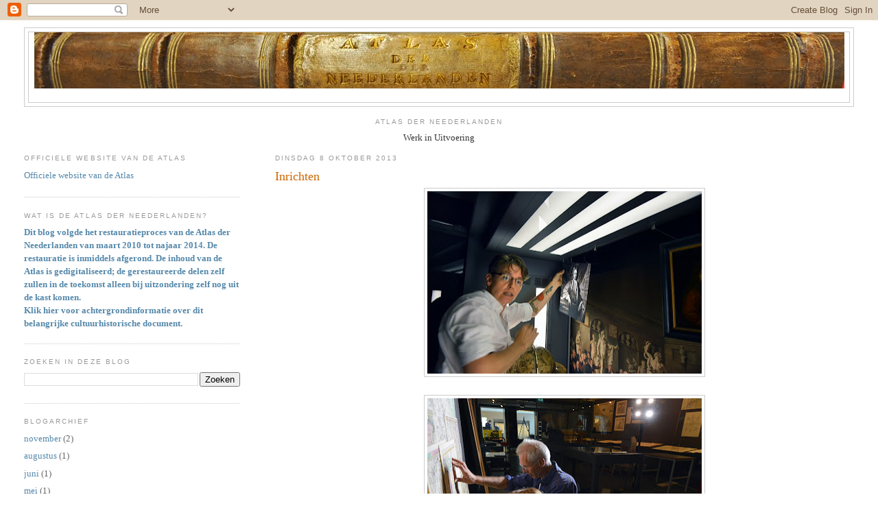

--- FILE ---
content_type: text/html; charset=UTF-8
request_url: http://atlasderneederlanden.blogspot.com/2013/10/inrichten.html
body_size: 7849
content:
<!DOCTYPE html>
<html dir='ltr'>
<head>
<link href='https://www.blogger.com/static/v1/widgets/2944754296-widget_css_bundle.css' rel='stylesheet' type='text/css'/>
<meta content='text/html; charset=UTF-8' http-equiv='Content-Type'/>
<meta content='blogger' name='generator'/>
<link href='http://atlasderneederlanden.blogspot.com/favicon.ico' rel='icon' type='image/x-icon'/>
<link href='http://atlasderneederlanden.blogspot.com/2013/10/inrichten.html' rel='canonical'/>
<link rel="alternate" type="application/atom+xml" title="Atlas der Neederlanden - Atom" href="http://atlasderneederlanden.blogspot.com/feeds/posts/default" />
<link rel="alternate" type="application/rss+xml" title="Atlas der Neederlanden - RSS" href="http://atlasderneederlanden.blogspot.com/feeds/posts/default?alt=rss" />
<link rel="service.post" type="application/atom+xml" title="Atlas der Neederlanden - Atom" href="https://www.blogger.com/feeds/7475069442347601208/posts/default" />

<link rel="alternate" type="application/atom+xml" title="Atlas der Neederlanden - Atom" href="http://atlasderneederlanden.blogspot.com/feeds/6372992280000418019/comments/default" />
<!--Can't find substitution for tag [blog.ieCssRetrofitLinks]-->
<link href='https://blogger.googleusercontent.com/img/b/R29vZ2xl/AVvXsEhIeUDJSj9QB8P5hohhvRYunrJK9qehx_hrqMYb3y3H57_08X2WowxTkMo8sb7kk8NA0t0_ybM5_aFFcZW4zjLoigR0YoyQpdjkrMPXuNasE3wH9MZrqndM0Nz7z-2go1mqgCYgSVmN4Ag/s400/DSC_0081.jpg' rel='image_src'/>
<meta content='http://atlasderneederlanden.blogspot.com/2013/10/inrichten.html' property='og:url'/>
<meta content='Inrichten' property='og:title'/>
<meta content='      Vorige week werd de ruimte opnieuw geschilderd: deze week wordt er ingericht. en volgende week donderdag 17 oktober opent  &#39;Atlas der ...' property='og:description'/>
<meta content='https://blogger.googleusercontent.com/img/b/R29vZ2xl/AVvXsEhIeUDJSj9QB8P5hohhvRYunrJK9qehx_hrqMYb3y3H57_08X2WowxTkMo8sb7kk8NA0t0_ybM5_aFFcZW4zjLoigR0YoyQpdjkrMPXuNasE3wH9MZrqndM0Nz7z-2go1mqgCYgSVmN4Ag/w1200-h630-p-k-no-nu/DSC_0081.jpg' property='og:image'/>
<title>Atlas der Neederlanden: Inrichten</title>
<style id='page-skin-1' type='text/css'><!--
/*
-----------------------------------------------
Blogger Template Style
Name:     Minima Lefty Stretch
Date:     14 Jul 2006
----------------------------------------------- */
/* Use this with templates/template-twocol.html */
body {
background:#ffffff;
margin:0;
color:#333333;
font:x-small Georgia Serif;
font-size/* */:/**/small;
font-size: /**/small;
text-align: center;
}
a:link {
color:#5588aa;
text-decoration:none;
}
a:visited {
color:#999999;
text-decoration:none;
}
a:hover {
color:#cc6600;
text-decoration:underline;
}
a img {
border-width:0;
}
/* Header
-----------------------------------------------
*/
#header-wrapper {
margin:0 2% 10px;
border:1px solid #cccccc;
}
#header-inner {
background-position: center;
margin-left: auto;
margin-right: auto;
}
#header {
margin: 5px;
border: 1px solid #cccccc;
text-align: center;
color:#666666;
}
#header h1 {
margin:5px 5px 0;
padding:15px 20px .25em;
line-height:1.2em;
text-transform:uppercase;
letter-spacing:.2em;
font: normal normal 200% Georgia, Serif;
}
#header a {
color:#666666;
text-decoration:none;
}
#header a:hover {
color:#666666;
}
#header .description {
margin:0 5px 5px;
padding:0 20px 15px;
text-transform:uppercase;
letter-spacing:.2em;
line-height: 1.4em;
font: normal normal 78% 'Trebuchet MS', Trebuchet, Arial, Verdana, Sans-serif;
color: #999999;
}
#header img {
margin-left: auto;
margin-right: auto;
}
/* Outer-Wrapper
----------------------------------------------- */
#outer-wrapper {
margin:0;
padding:10px;
text-align:left;
font: normal normal 100% Georgia, Serif;
}
#main-wrapper {
margin-right: 2%;
width: 67%;
float: right;
display: inline;       /* fix for doubling margin in IE */
word-wrap: break-word; /* fix for long text breaking sidebar float in IE */
overflow: hidden;      /* fix for long non-text content breaking IE sidebar float */
}
#sidebar-wrapper {
margin-left: 2%;
width: 25%;
float: left;
display: inline;       /* fix for doubling margin in IE */
word-wrap: break-word; /* fix for long text breaking sidebar float in IE */
overflow: hidden;      /* fix for long non-text content breaking IE sidebar float */
}
/* Headings
----------------------------------------------- */
h2 {
margin:1.5em 0 .75em;
font:normal normal 78% 'Trebuchet MS',Trebuchet,Arial,Verdana,Sans-serif;
line-height: 1.4em;
text-transform:uppercase;
letter-spacing:.2em;
color:#999999;
}
/* Posts
-----------------------------------------------
*/
h2.date-header {
margin:1.5em 0 .5em;
}
.post {
margin:.5em 0 1.5em;
border-bottom:1px dotted #cccccc;
padding-bottom:1.5em;
}
.post h3 {
margin:.25em 0 0;
padding:0 0 4px;
font-size:140%;
font-weight:normal;
line-height:1.4em;
color:#cc6600;
}
.post h3 a, .post h3 a:visited, .post h3 strong {
display:block;
text-decoration:none;
color:#cc6600;
font-weight:normal;
}
.post h3 strong, .post h3 a:hover {
color:#333333;
}
.post-body {
margin:0 0 .75em;
line-height:1.6em;
}
.post-body blockquote {
line-height:1.3em;
}
.post-footer {
margin: .75em 0;
color:#999999;
text-transform:uppercase;
letter-spacing:.1em;
font: normal normal 78% 'Trebuchet MS', Trebuchet, Arial, Verdana, Sans-serif;
line-height: 1.4em;
}
.comment-link {
margin-left:.6em;
}
.post img, table.tr-caption-container {
padding:4px;
border:1px solid #cccccc;
}
.tr-caption-container img {
border: none;
padding: 0;
}
.post blockquote {
margin:1em 20px;
}
.post blockquote p {
margin:.75em 0;
}
/* Comments
----------------------------------------------- */
#comments h4 {
margin:1em 0;
font-weight: bold;
line-height: 1.4em;
text-transform:uppercase;
letter-spacing:.2em;
color: #999999;
}
#comments-block {
margin:1em 0 1.5em;
line-height:1.6em;
}
#comments-block .comment-author {
margin:.5em 0;
}
#comments-block .comment-body {
margin:.25em 0 0;
}
#comments-block .comment-footer {
margin:-.25em 0 2em;
line-height: 1.4em;
text-transform:uppercase;
letter-spacing:.1em;
}
#comments-block .comment-body p {
margin:0 0 .75em;
}
.deleted-comment {
font-style:italic;
color:gray;
}
.feed-links {
clear: both;
line-height: 2.5em;
}
#blog-pager-newer-link {
float: left;
}
#blog-pager-older-link {
float: right;
}
#blog-pager {
text-align: center;
}
/* Sidebar Content
----------------------------------------------- */
.sidebar {
color: #666666;
line-height: 1.5em;
}
.sidebar ul {
list-style:none;
margin:0 0 0;
padding:0 0 0;
}
.sidebar li {
margin:0;
padding-top:0;
padding-right:0;
padding-bottom:.25em;
padding-left:15px;
text-indent:-15px;
line-height:1.5em;
}
.sidebar .widget, .main .widget {
border-bottom:1px dotted #cccccc;
margin:0 0 1.5em;
padding:0 0 1.5em;
}
.main .Blog {
border-bottom-width: 0;
}
/* Profile
----------------------------------------------- */
.profile-img {
float: left;
margin-top: 0;
margin-right: 5px;
margin-bottom: 5px;
margin-left: 0;
padding: 4px;
border: 1px solid #cccccc;
}
.profile-data {
margin:0;
text-transform:uppercase;
letter-spacing:.1em;
font: normal normal 78% 'Trebuchet MS', Trebuchet, Arial, Verdana, Sans-serif;
color: #999999;
font-weight: bold;
line-height: 1.6em;
}
.profile-datablock {
margin:.5em 0 .5em;
}
.profile-textblock {
margin: 0.5em 0;
line-height: 1.6em;
}
.profile-link {
font: normal normal 78% 'Trebuchet MS', Trebuchet, Arial, Verdana, Sans-serif;
text-transform: uppercase;
letter-spacing: .1em;
}
/* Footer
----------------------------------------------- */
#footer {
width:660px;
clear:both;
margin:0 auto;
padding-top:15px;
line-height: 1.6em;
text-transform:uppercase;
letter-spacing:.1em;
text-align: center;
}

--></style>
<link href='https://www.blogger.com/dyn-css/authorization.css?targetBlogID=7475069442347601208&amp;zx=83418112-7d84-469e-b12a-ad19e6ff9cdf' media='none' onload='if(media!=&#39;all&#39;)media=&#39;all&#39;' rel='stylesheet'/><noscript><link href='https://www.blogger.com/dyn-css/authorization.css?targetBlogID=7475069442347601208&amp;zx=83418112-7d84-469e-b12a-ad19e6ff9cdf' rel='stylesheet'/></noscript>
<meta name='google-adsense-platform-account' content='ca-host-pub-1556223355139109'/>
<meta name='google-adsense-platform-domain' content='blogspot.com'/>

</head>
<body>
<div class='navbar section' id='navbar'><div class='widget Navbar' data-version='1' id='Navbar1'><script type="text/javascript">
    function setAttributeOnload(object, attribute, val) {
      if(window.addEventListener) {
        window.addEventListener('load',
          function(){ object[attribute] = val; }, false);
      } else {
        window.attachEvent('onload', function(){ object[attribute] = val; });
      }
    }
  </script>
<div id="navbar-iframe-container"></div>
<script type="text/javascript" src="https://apis.google.com/js/platform.js"></script>
<script type="text/javascript">
      gapi.load("gapi.iframes:gapi.iframes.style.bubble", function() {
        if (gapi.iframes && gapi.iframes.getContext) {
          gapi.iframes.getContext().openChild({
              url: 'https://www.blogger.com/navbar/7475069442347601208?po\x3d6372992280000418019\x26origin\x3dhttp://atlasderneederlanden.blogspot.com',
              where: document.getElementById("navbar-iframe-container"),
              id: "navbar-iframe"
          });
        }
      });
    </script><script type="text/javascript">
(function() {
var script = document.createElement('script');
script.type = 'text/javascript';
script.src = '//pagead2.googlesyndication.com/pagead/js/google_top_exp.js';
var head = document.getElementsByTagName('head')[0];
if (head) {
head.appendChild(script);
}})();
</script>
</div></div>
<div id='outer-wrapper'><div id='wrap2'>
<!-- skip links for text browsers -->
<span id='skiplinks' style='display:none;'>
<a href='#main'>skip to main </a> |
      <a href='#sidebar'>skip to sidebar</a>
</span>
<div id='header-wrapper'>
<div class='header section' id='header'><div class='widget Header' data-version='1' id='Header1'>
<div id='header-inner'>
<a href='http://atlasderneederlanden.blogspot.com/' style='display: block'>
<img alt='Atlas der Neederlanden' height='82px; ' id='Header1_headerimg' src='https://blogger.googleusercontent.com/img/b/R29vZ2xl/AVvXsEgqxffdCo1PCHRfzImw_GKf0MQNlMnJoQ2E12_y5czMgr35NbKjWsnsFqrZOvdgSTGW9XdpSzWWJGrpzsxMRygyphKPOuBBoHM60zAqkRytd-galvAYvx25ajsn7us_XIiU_zOk295g8Yw/s1600-r/rug2.jpg' style='display: block' width='1181px; '/>
</a>
<div class='descriptionwrapper'>
<p class='description'><span>
</span></p>
</div>
</div>
</div></div>
</div>
<div id='content-wrapper'>
<div id='crosscol-wrapper' style='text-align:center'>
<div class='crosscol section' id='crosscol'><div class='widget Text' data-version='1' id='Text2'>
<h2 class='title'>Atlas der Neederlanden</h2>
<div class='widget-content'>
Werk in Uitvoering<br />
</div>
<div class='clear'></div>
</div></div>
</div>
<div id='main-wrapper'>
<div class='main section' id='main'><div class='widget Blog' data-version='1' id='Blog1'>
<div class='blog-posts hfeed'>

          <div class="date-outer">
        
<h2 class='date-header'><span>dinsdag 8 oktober 2013</span></h2>

          <div class="date-posts">
        
<div class='post-outer'>
<div class='post hentry uncustomized-post-template' itemprop='blogPost' itemscope='itemscope' itemtype='http://schema.org/BlogPosting'>
<meta content='https://blogger.googleusercontent.com/img/b/R29vZ2xl/AVvXsEhIeUDJSj9QB8P5hohhvRYunrJK9qehx_hrqMYb3y3H57_08X2WowxTkMo8sb7kk8NA0t0_ybM5_aFFcZW4zjLoigR0YoyQpdjkrMPXuNasE3wH9MZrqndM0Nz7z-2go1mqgCYgSVmN4Ag/s400/DSC_0081.jpg' itemprop='image_url'/>
<meta content='7475069442347601208' itemprop='blogId'/>
<meta content='6372992280000418019' itemprop='postId'/>
<a name='6372992280000418019'></a>
<h3 class='post-title entry-title' itemprop='name'>
Inrichten
</h3>
<div class='post-header'>
<div class='post-header-line-1'></div>
</div>
<div class='post-body entry-content' id='post-body-6372992280000418019' itemprop='description articleBody'>
<div class="separator" style="clear: both; text-align: center;">
<a href="https://blogger.googleusercontent.com/img/b/R29vZ2xl/AVvXsEhIeUDJSj9QB8P5hohhvRYunrJK9qehx_hrqMYb3y3H57_08X2WowxTkMo8sb7kk8NA0t0_ybM5_aFFcZW4zjLoigR0YoyQpdjkrMPXuNasE3wH9MZrqndM0Nz7z-2go1mqgCYgSVmN4Ag/s1600/DSC_0081.jpg" imageanchor="1" style="margin-left: 1em; margin-right: 1em;"><img border="0" height="266" src="https://blogger.googleusercontent.com/img/b/R29vZ2xl/AVvXsEhIeUDJSj9QB8P5hohhvRYunrJK9qehx_hrqMYb3y3H57_08X2WowxTkMo8sb7kk8NA0t0_ybM5_aFFcZW4zjLoigR0YoyQpdjkrMPXuNasE3wH9MZrqndM0Nz7z-2go1mqgCYgSVmN4Ag/s400/DSC_0081.jpg" width="400" /></a></div>
<br />
<div class="separator" style="clear: both; text-align: center;">
<a href="https://blogger.googleusercontent.com/img/b/R29vZ2xl/AVvXsEhogLZxQk-ds9iJ7dqyEV5xl-rakMABlI0me20yNUJQTKwi9UwLgP0joxt2lIl3uoe8B_-x0ggoDwuEHuouGte2fYN-M-bEd_AgugfIXZG9XrOeeXS4h7g5TgpjP1QfSU8yBR0mEN0-jj8/s1600/DSC_0108.jpg" imageanchor="1" style="margin-left: 1em; margin-right: 1em;"><img border="0" height="266" src="https://blogger.googleusercontent.com/img/b/R29vZ2xl/AVvXsEhogLZxQk-ds9iJ7dqyEV5xl-rakMABlI0me20yNUJQTKwi9UwLgP0joxt2lIl3uoe8B_-x0ggoDwuEHuouGte2fYN-M-bEd_AgugfIXZG9XrOeeXS4h7g5TgpjP1QfSU8yBR0mEN0-jj8/s400/DSC_0108.jpg" width="400" /></a></div>
<br />
Vorige week werd de ruimte opnieuw geschilderd: deze week wordt er ingericht. en volgende week donderdag 17 oktober opent&nbsp; 'Atlas der Neederlanden: de dageraad van het 
Koninkrijk'. Bij de Bijzondere 
Collecties van de UvA wordt hard gewerkt aan de opbouw van deze tentoonstelling. Straks te zien aan de Oude Turfmarkt 129.<br />
<br />
<div style='clear: both;'></div>
</div>
<div class='post-footer'>
<div class='post-footer-line post-footer-line-1'>
<span class='post-author vcard'>
Gepost door
<span class='fn' itemprop='author' itemscope='itemscope' itemtype='http://schema.org/Person'>
<meta content='https://www.blogger.com/profile/12923147634189324140' itemprop='url'/>
<a class='g-profile' href='https://www.blogger.com/profile/12923147634189324140' rel='author' title='author profile'>
<span itemprop='name'>Hani501</span>
</a>
</span>
</span>
<span class='post-timestamp'>
op
<meta content='http://atlasderneederlanden.blogspot.com/2013/10/inrichten.html' itemprop='url'/>
<a class='timestamp-link' href='http://atlasderneederlanden.blogspot.com/2013/10/inrichten.html' rel='bookmark' title='permanent link'><abbr class='published' itemprop='datePublished' title='2013-10-08T13:31:00-07:00'>13:31</abbr></a>
</span>
<span class='post-comment-link'>
</span>
<span class='post-icons'>
<span class='item-action'>
<a href='https://www.blogger.com/email-post/7475069442347601208/6372992280000418019' title='Post e-mailen'>
<img alt='' class='icon-action' height='13' src='https://resources.blogblog.com/img/icon18_email.gif' width='18'/>
</a>
</span>
<span class='item-control blog-admin pid-282977809'>
<a href='https://www.blogger.com/post-edit.g?blogID=7475069442347601208&postID=6372992280000418019&from=pencil' title='Post bewerken'>
<img alt='' class='icon-action' height='18' src='https://resources.blogblog.com/img/icon18_edit_allbkg.gif' width='18'/>
</a>
</span>
</span>
<div class='post-share-buttons goog-inline-block'>
<a class='goog-inline-block share-button sb-email' href='https://www.blogger.com/share-post.g?blogID=7475069442347601208&postID=6372992280000418019&target=email' target='_blank' title='Dit e-mailen
'><span class='share-button-link-text'>Dit e-mailen
</span></a><a class='goog-inline-block share-button sb-blog' href='https://www.blogger.com/share-post.g?blogID=7475069442347601208&postID=6372992280000418019&target=blog' onclick='window.open(this.href, "_blank", "height=270,width=475"); return false;' target='_blank' title='Dit bloggen!'><span class='share-button-link-text'>Dit bloggen!</span></a><a class='goog-inline-block share-button sb-twitter' href='https://www.blogger.com/share-post.g?blogID=7475069442347601208&postID=6372992280000418019&target=twitter' target='_blank' title='Delen via X'><span class='share-button-link-text'>Delen via X</span></a><a class='goog-inline-block share-button sb-facebook' href='https://www.blogger.com/share-post.g?blogID=7475069442347601208&postID=6372992280000418019&target=facebook' onclick='window.open(this.href, "_blank", "height=430,width=640"); return false;' target='_blank' title='Delen op Facebook'><span class='share-button-link-text'>Delen op Facebook</span></a><a class='goog-inline-block share-button sb-pinterest' href='https://www.blogger.com/share-post.g?blogID=7475069442347601208&postID=6372992280000418019&target=pinterest' target='_blank' title='Delen op Pinterest'><span class='share-button-link-text'>Delen op Pinterest</span></a>
</div>
</div>
<div class='post-footer-line post-footer-line-2'>
<span class='post-labels'>
Labels:
<a href='http://atlasderneederlanden.blogspot.com/search/label/tentoonstelling%20inrichten' rel='tag'>tentoonstelling inrichten</a>
</span>
</div>
<div class='post-footer-line post-footer-line-3'>
<span class='post-location'>
</span>
</div>
</div>
</div>
<div class='comments' id='comments'>
<a name='comments'></a>
</div>
</div>

        </div></div>
      
</div>
<div class='blog-pager' id='blog-pager'>
<span id='blog-pager-newer-link'>
<a class='blog-pager-newer-link' href='http://atlasderneederlanden.blogspot.com/2013/10/bijna-open.html' id='Blog1_blog-pager-newer-link' title='Nieuwere post'>Nieuwere post</a>
</span>
<span id='blog-pager-older-link'>
<a class='blog-pager-older-link' href='http://atlasderneederlanden.blogspot.com/2013/09/klaarmaken.html' id='Blog1_blog-pager-older-link' title='Oudere post'>Oudere post</a>
</span>
<a class='home-link' href='http://atlasderneederlanden.blogspot.com/'>Homepage</a>
</div>
<div class='clear'></div>
<div class='post-feeds'>
</div>
</div></div>
</div>
<div id='sidebar-wrapper'>
<div class='sidebar section' id='sidebar'><div class='widget LinkList' data-version='1' id='LinkList1'>
<h2>Officiele website van de Atlas</h2>
<div class='widget-content'>
<ul>
<li><a href='http://www.atlasderneederlanden.uva.nl/'>Officiele website van de Atlas</a></li>
</ul>
<div class='clear'></div>
</div>
</div><div class='widget Text' data-version='1' id='Text1'>
<h2 class='title'>Wat is de Atlas der Neederlanden?</h2>
<div class='widget-content'>
<a href="http://atlasdernederlanden.blogspot.com/"><span style="font-weight: bold;">Dit blog volgde het restauratieproces van de Atlas der Neederlanden van maart 2010 tot najaar 2014. De restauratie is inmiddels afgerond. De inhoud van de Atlas is gedigitaliseerd; de gerestaureerde delen zelf zullen in de toekomst alleen bij uitzondering zelf nog uit de kast komen.<br />Klik hier voor achtergrondinformatie over dit belangrijke cultuurhistorische document.</span></a><br />
</div>
<div class='clear'></div>
</div><div class='widget BlogSearch' data-version='1' id='BlogSearch1'>
<h2 class='title'>Zoeken in deze blog</h2>
<div class='widget-content'>
<div id='BlogSearch1_form'>
<form action='http://atlasderneederlanden.blogspot.com/search' class='gsc-search-box' target='_top'>
<table cellpadding='0' cellspacing='0' class='gsc-search-box'>
<tbody>
<tr>
<td class='gsc-input'>
<input autocomplete='off' class='gsc-input' name='q' size='10' title='search' type='text' value=''/>
</td>
<td class='gsc-search-button'>
<input class='gsc-search-button' title='search' type='submit' value='Zoeken'/>
</td>
</tr>
</tbody>
</table>
</form>
</div>
</div>
<div class='clear'></div>
</div><div class='widget BlogArchive' data-version='1' id='BlogArchive1'>
<h2>Blogarchief</h2>
<div class='widget-content'>
<div id='ArchiveList'>
<div id='BlogArchive1_ArchiveList'>
<ul class='flat'>
<li class='archivedate'>
<a href='http://atlasderneederlanden.blogspot.com/2014/11/'>november</a> (2)
      </li>
<li class='archivedate'>
<a href='http://atlasderneederlanden.blogspot.com/2014/08/'>augustus</a> (1)
      </li>
<li class='archivedate'>
<a href='http://atlasderneederlanden.blogspot.com/2014/06/'>juni</a> (1)
      </li>
<li class='archivedate'>
<a href='http://atlasderneederlanden.blogspot.com/2014/05/'>mei</a> (1)
      </li>
<li class='archivedate'>
<a href='http://atlasderneederlanden.blogspot.com/2014/04/'>april</a> (1)
      </li>
<li class='archivedate'>
<a href='http://atlasderneederlanden.blogspot.com/2013/10/'>oktober</a> (2)
      </li>
<li class='archivedate'>
<a href='http://atlasderneederlanden.blogspot.com/2013/09/'>september</a> (3)
      </li>
<li class='archivedate'>
<a href='http://atlasderneederlanden.blogspot.com/2013/07/'>juli</a> (2)
      </li>
<li class='archivedate'>
<a href='http://atlasderneederlanden.blogspot.com/2013/05/'>mei</a> (1)
      </li>
<li class='archivedate'>
<a href='http://atlasderneederlanden.blogspot.com/2013/04/'>april</a> (1)
      </li>
<li class='archivedate'>
<a href='http://atlasderneederlanden.blogspot.com/2013/03/'>maart</a> (1)
      </li>
<li class='archivedate'>
<a href='http://atlasderneederlanden.blogspot.com/2013/01/'>januari</a> (1)
      </li>
<li class='archivedate'>
<a href='http://atlasderneederlanden.blogspot.com/2012/09/'>september</a> (1)
      </li>
<li class='archivedate'>
<a href='http://atlasderneederlanden.blogspot.com/2012/07/'>juli</a> (1)
      </li>
<li class='archivedate'>
<a href='http://atlasderneederlanden.blogspot.com/2012/04/'>april</a> (4)
      </li>
<li class='archivedate'>
<a href='http://atlasderneederlanden.blogspot.com/2012/02/'>februari</a> (1)
      </li>
<li class='archivedate'>
<a href='http://atlasderneederlanden.blogspot.com/2012/01/'>januari</a> (1)
      </li>
<li class='archivedate'>
<a href='http://atlasderneederlanden.blogspot.com/2011/12/'>december</a> (1)
      </li>
<li class='archivedate'>
<a href='http://atlasderneederlanden.blogspot.com/2011/08/'>augustus</a> (1)
      </li>
<li class='archivedate'>
<a href='http://atlasderneederlanden.blogspot.com/2011/06/'>juni</a> (5)
      </li>
<li class='archivedate'>
<a href='http://atlasderneederlanden.blogspot.com/2011/05/'>mei</a> (7)
      </li>
<li class='archivedate'>
<a href='http://atlasderneederlanden.blogspot.com/2011/04/'>april</a> (1)
      </li>
<li class='archivedate'>
<a href='http://atlasderneederlanden.blogspot.com/2011/03/'>maart</a> (1)
      </li>
<li class='archivedate'>
<a href='http://atlasderneederlanden.blogspot.com/2011/02/'>februari</a> (2)
      </li>
<li class='archivedate'>
<a href='http://atlasderneederlanden.blogspot.com/2011/01/'>januari</a> (1)
      </li>
<li class='archivedate'>
<a href='http://atlasderneederlanden.blogspot.com/2010/12/'>december</a> (2)
      </li>
<li class='archivedate'>
<a href='http://atlasderneederlanden.blogspot.com/2010/11/'>november</a> (2)
      </li>
<li class='archivedate'>
<a href='http://atlasderneederlanden.blogspot.com/2010/10/'>oktober</a> (2)
      </li>
<li class='archivedate'>
<a href='http://atlasderneederlanden.blogspot.com/2010/09/'>september</a> (5)
      </li>
<li class='archivedate'>
<a href='http://atlasderneederlanden.blogspot.com/2010/08/'>augustus</a> (1)
      </li>
<li class='archivedate'>
<a href='http://atlasderneederlanden.blogspot.com/2010/07/'>juli</a> (2)
      </li>
<li class='archivedate'>
<a href='http://atlasderneederlanden.blogspot.com/2010/06/'>juni</a> (2)
      </li>
<li class='archivedate'>
<a href='http://atlasderneederlanden.blogspot.com/2010/05/'>mei</a> (2)
      </li>
<li class='archivedate'>
<a href='http://atlasderneederlanden.blogspot.com/2010/04/'>april</a> (3)
      </li>
<li class='archivedate'>
<a href='http://atlasderneederlanden.blogspot.com/2010/03/'>maart</a> (3)
      </li>
</ul>
</div>
</div>
<div class='clear'></div>
</div>
</div><div class='widget Profile' data-version='1' id='Profile1'>
<h2>Over de maker van dit blog</h2>
<div class='widget-content'>
<dl class='profile-datablock'>
<dt class='profile-data'>
<a class='profile-name-link g-profile' href='https://www.blogger.com/profile/12923147634189324140' rel='author' style='background-image: url(//www.blogger.com/img/logo-16.png);'>
Hani501
</a>
</dt>
<dd class='profile-data'>
</dd>
</dl>
<a class='profile-link' href='https://www.blogger.com/profile/12923147634189324140' rel='author'>Mijn volledige profiel tonen</a>
<div class='clear'></div>
</div>
</div><div class='widget HTML' data-version='1' id='HTML1'>
<h2 class='title'>-</h2>
<div class='widget-content'>
<!-- Start of StatCounter Code -->
<script type="text/javascript">
var sc_project=5985987; 
var sc_invisible=1; 
var sc_security="e4ae7f75"; 
</script>

<script type="text/javascript" src="http://www.statcounter.com/counter/counter_xhtml.js"></script><noscript><div class="statcounter"><a title="blogger hit counter" class="statcounter" href="http://www.statcounter.com/blogger/"><img class="statcounter" src="http://c.statcounter.com/5985987/0/e4ae7f75/1/" alt="blogger hit counter" /></a></div></noscript>
<!-- End of StatCounter Code -->
</div>
<div class='clear'></div>
</div></div>
</div>
<!-- spacer for skins that want sidebar and main to be the same height-->
<div class='clear'>&#160;</div>
</div>
<!-- end content-wrapper -->
<div id='footer-wrapper'>
<div class='footer no-items section' id='footer'></div>
</div>
</div></div>
<!-- end outer-wrapper -->

<script type="text/javascript" src="https://www.blogger.com/static/v1/widgets/2028843038-widgets.js"></script>
<script type='text/javascript'>
window['__wavt'] = 'AOuZoY7WJA6w0PfjmT9nv52FTuDKs52WrQ:1770139846322';_WidgetManager._Init('//www.blogger.com/rearrange?blogID\x3d7475069442347601208','//atlasderneederlanden.blogspot.com/2013/10/inrichten.html','7475069442347601208');
_WidgetManager._SetDataContext([{'name': 'blog', 'data': {'blogId': '7475069442347601208', 'title': 'Atlas der Neederlanden', 'url': 'http://atlasderneederlanden.blogspot.com/2013/10/inrichten.html', 'canonicalUrl': 'http://atlasderneederlanden.blogspot.com/2013/10/inrichten.html', 'homepageUrl': 'http://atlasderneederlanden.blogspot.com/', 'searchUrl': 'http://atlasderneederlanden.blogspot.com/search', 'canonicalHomepageUrl': 'http://atlasderneederlanden.blogspot.com/', 'blogspotFaviconUrl': 'http://atlasderneederlanden.blogspot.com/favicon.ico', 'bloggerUrl': 'https://www.blogger.com', 'hasCustomDomain': false, 'httpsEnabled': true, 'enabledCommentProfileImages': true, 'gPlusViewType': 'FILTERED_POSTMOD', 'adultContent': false, 'analyticsAccountNumber': '', 'encoding': 'UTF-8', 'locale': 'nl', 'localeUnderscoreDelimited': 'nl', 'languageDirection': 'ltr', 'isPrivate': false, 'isMobile': false, 'isMobileRequest': false, 'mobileClass': '', 'isPrivateBlog': false, 'isDynamicViewsAvailable': true, 'feedLinks': '\x3clink rel\x3d\x22alternate\x22 type\x3d\x22application/atom+xml\x22 title\x3d\x22Atlas der Neederlanden - Atom\x22 href\x3d\x22http://atlasderneederlanden.blogspot.com/feeds/posts/default\x22 /\x3e\n\x3clink rel\x3d\x22alternate\x22 type\x3d\x22application/rss+xml\x22 title\x3d\x22Atlas der Neederlanden - RSS\x22 href\x3d\x22http://atlasderneederlanden.blogspot.com/feeds/posts/default?alt\x3drss\x22 /\x3e\n\x3clink rel\x3d\x22service.post\x22 type\x3d\x22application/atom+xml\x22 title\x3d\x22Atlas der Neederlanden - Atom\x22 href\x3d\x22https://www.blogger.com/feeds/7475069442347601208/posts/default\x22 /\x3e\n\n\x3clink rel\x3d\x22alternate\x22 type\x3d\x22application/atom+xml\x22 title\x3d\x22Atlas der Neederlanden - Atom\x22 href\x3d\x22http://atlasderneederlanden.blogspot.com/feeds/6372992280000418019/comments/default\x22 /\x3e\n', 'meTag': '', 'adsenseHostId': 'ca-host-pub-1556223355139109', 'adsenseHasAds': false, 'adsenseAutoAds': false, 'boqCommentIframeForm': true, 'loginRedirectParam': '', 'view': '', 'dynamicViewsCommentsSrc': '//www.blogblog.com/dynamicviews/4224c15c4e7c9321/js/comments.js', 'dynamicViewsScriptSrc': '//www.blogblog.com/dynamicviews/37a6e0839a907093', 'plusOneApiSrc': 'https://apis.google.com/js/platform.js', 'disableGComments': true, 'interstitialAccepted': false, 'sharing': {'platforms': [{'name': 'Link ophalen', 'key': 'link', 'shareMessage': 'Link ophalen', 'target': ''}, {'name': 'Facebook', 'key': 'facebook', 'shareMessage': 'Delen op Facebook', 'target': 'facebook'}, {'name': 'Dit bloggen!', 'key': 'blogThis', 'shareMessage': 'Dit bloggen!', 'target': 'blog'}, {'name': 'X', 'key': 'twitter', 'shareMessage': 'Delen op X', 'target': 'twitter'}, {'name': 'Pinterest', 'key': 'pinterest', 'shareMessage': 'Delen op Pinterest', 'target': 'pinterest'}, {'name': 'E-mail', 'key': 'email', 'shareMessage': 'E-mail', 'target': 'email'}], 'disableGooglePlus': true, 'googlePlusShareButtonWidth': 0, 'googlePlusBootstrap': '\x3cscript type\x3d\x22text/javascript\x22\x3ewindow.___gcfg \x3d {\x27lang\x27: \x27nl\x27};\x3c/script\x3e'}, 'hasCustomJumpLinkMessage': false, 'jumpLinkMessage': 'Meer lezen', 'pageType': 'item', 'postId': '6372992280000418019', 'postImageThumbnailUrl': 'https://blogger.googleusercontent.com/img/b/R29vZ2xl/AVvXsEhIeUDJSj9QB8P5hohhvRYunrJK9qehx_hrqMYb3y3H57_08X2WowxTkMo8sb7kk8NA0t0_ybM5_aFFcZW4zjLoigR0YoyQpdjkrMPXuNasE3wH9MZrqndM0Nz7z-2go1mqgCYgSVmN4Ag/s72-c/DSC_0081.jpg', 'postImageUrl': 'https://blogger.googleusercontent.com/img/b/R29vZ2xl/AVvXsEhIeUDJSj9QB8P5hohhvRYunrJK9qehx_hrqMYb3y3H57_08X2WowxTkMo8sb7kk8NA0t0_ybM5_aFFcZW4zjLoigR0YoyQpdjkrMPXuNasE3wH9MZrqndM0Nz7z-2go1mqgCYgSVmN4Ag/s400/DSC_0081.jpg', 'pageName': 'Inrichten', 'pageTitle': 'Atlas der Neederlanden: Inrichten'}}, {'name': 'features', 'data': {}}, {'name': 'messages', 'data': {'edit': 'Bewerken', 'linkCopiedToClipboard': 'Link naar klembord gekopieerd', 'ok': 'OK', 'postLink': 'Postlink'}}, {'name': 'template', 'data': {'isResponsive': false, 'isAlternateRendering': false, 'isCustom': false}}, {'name': 'view', 'data': {'classic': {'name': 'classic', 'url': '?view\x3dclassic'}, 'flipcard': {'name': 'flipcard', 'url': '?view\x3dflipcard'}, 'magazine': {'name': 'magazine', 'url': '?view\x3dmagazine'}, 'mosaic': {'name': 'mosaic', 'url': '?view\x3dmosaic'}, 'sidebar': {'name': 'sidebar', 'url': '?view\x3dsidebar'}, 'snapshot': {'name': 'snapshot', 'url': '?view\x3dsnapshot'}, 'timeslide': {'name': 'timeslide', 'url': '?view\x3dtimeslide'}, 'isMobile': false, 'title': 'Inrichten', 'description': '      Vorige week werd de ruimte opnieuw geschilderd: deze week wordt er ingericht. en volgende week donderdag 17 oktober opent\xa0 \x27Atlas der ...', 'featuredImage': 'https://blogger.googleusercontent.com/img/b/R29vZ2xl/AVvXsEhIeUDJSj9QB8P5hohhvRYunrJK9qehx_hrqMYb3y3H57_08X2WowxTkMo8sb7kk8NA0t0_ybM5_aFFcZW4zjLoigR0YoyQpdjkrMPXuNasE3wH9MZrqndM0Nz7z-2go1mqgCYgSVmN4Ag/s400/DSC_0081.jpg', 'url': 'http://atlasderneederlanden.blogspot.com/2013/10/inrichten.html', 'type': 'item', 'isSingleItem': true, 'isMultipleItems': false, 'isError': false, 'isPage': false, 'isPost': true, 'isHomepage': false, 'isArchive': false, 'isLabelSearch': false, 'postId': 6372992280000418019}}]);
_WidgetManager._RegisterWidget('_NavbarView', new _WidgetInfo('Navbar1', 'navbar', document.getElementById('Navbar1'), {}, 'displayModeFull'));
_WidgetManager._RegisterWidget('_HeaderView', new _WidgetInfo('Header1', 'header', document.getElementById('Header1'), {}, 'displayModeFull'));
_WidgetManager._RegisterWidget('_TextView', new _WidgetInfo('Text2', 'crosscol', document.getElementById('Text2'), {}, 'displayModeFull'));
_WidgetManager._RegisterWidget('_BlogView', new _WidgetInfo('Blog1', 'main', document.getElementById('Blog1'), {'cmtInteractionsEnabled': false, 'lightboxEnabled': true, 'lightboxModuleUrl': 'https://www.blogger.com/static/v1/jsbin/1417723326-lbx__nl.js', 'lightboxCssUrl': 'https://www.blogger.com/static/v1/v-css/828616780-lightbox_bundle.css'}, 'displayModeFull'));
_WidgetManager._RegisterWidget('_LinkListView', new _WidgetInfo('LinkList1', 'sidebar', document.getElementById('LinkList1'), {}, 'displayModeFull'));
_WidgetManager._RegisterWidget('_TextView', new _WidgetInfo('Text1', 'sidebar', document.getElementById('Text1'), {}, 'displayModeFull'));
_WidgetManager._RegisterWidget('_BlogSearchView', new _WidgetInfo('BlogSearch1', 'sidebar', document.getElementById('BlogSearch1'), {}, 'displayModeFull'));
_WidgetManager._RegisterWidget('_BlogArchiveView', new _WidgetInfo('BlogArchive1', 'sidebar', document.getElementById('BlogArchive1'), {'languageDirection': 'ltr', 'loadingMessage': 'Laden\x26hellip;'}, 'displayModeFull'));
_WidgetManager._RegisterWidget('_ProfileView', new _WidgetInfo('Profile1', 'sidebar', document.getElementById('Profile1'), {}, 'displayModeFull'));
_WidgetManager._RegisterWidget('_HTMLView', new _WidgetInfo('HTML1', 'sidebar', document.getElementById('HTML1'), {}, 'displayModeFull'));
</script>
</body>
</html>